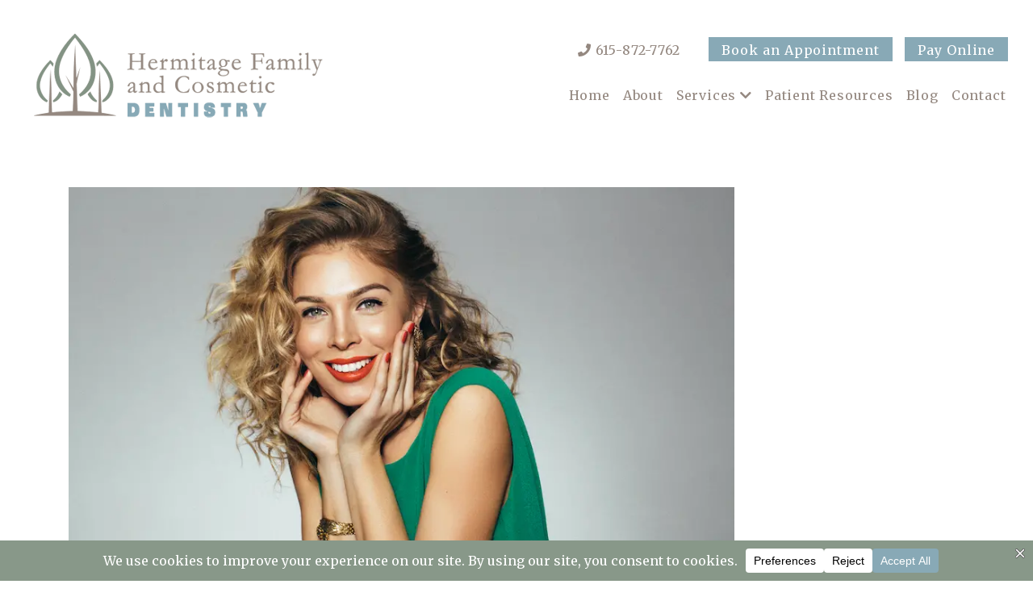

--- FILE ---
content_type: text/html; charset=UTF-8
request_url: https://hermitagefamilycosmetic.com/blog/what-are-dental-veneers-made-of/
body_size: 15039
content:
<!doctype html><html lang="en-US" class="no-js"><head><meta charset="utf-8"><meta name="viewport" content="width=device-width, initial-scale=1, shrink-to-fit=no"><link media="all" href="https://hermitagefamilycosmetic.com/wp-content/cache/autoptimize/css/autoptimize_9c2fa344ab80278e0ba5bfbcd760f98e.css" rel="stylesheet"><title>What Are Dental Veneers Made Of? | Hermitage, TN</title><meta http-equiv="X-UA-Compatible" content="IE=edge,chrome=1"><meta name="description" content=""><link rel="preconnect" href="https://fonts.googleapis.com"><link rel="preconnect" href="https://fonts.gstatic.com" crossorigin><link href="https://fonts.googleapis.com/css2?family=Merriweather:ital,wght@0,400;0,700;1,400;1,700&display=swap" rel="stylesheet"> <script data-cfasync="false" data-no-defer="1" data-no-minify="1" data-no-optimize="1">var ewww_webp_supported=!1;function check_webp_feature(A,e){var w;e=void 0!==e?e:function(){},ewww_webp_supported?e(ewww_webp_supported):((w=new Image).onload=function(){ewww_webp_supported=0<w.width&&0<w.height,e&&e(ewww_webp_supported)},w.onerror=function(){e&&e(!1)},w.src="data:image/webp;base64,"+{alpha:"UklGRkoAAABXRUJQVlA4WAoAAAAQAAAAAAAAAAAAQUxQSAwAAAARBxAR/Q9ERP8DAABWUDggGAAAABQBAJ0BKgEAAQAAAP4AAA3AAP7mtQAAAA=="}[A])}check_webp_feature("alpha");</script><script data-cfasync="false" data-no-defer="1" data-no-minify="1" data-no-optimize="1">var Arrive=function(c,w){"use strict";if(c.MutationObserver&&"undefined"!=typeof HTMLElement){var r,a=0,u=(r=HTMLElement.prototype.matches||HTMLElement.prototype.webkitMatchesSelector||HTMLElement.prototype.mozMatchesSelector||HTMLElement.prototype.msMatchesSelector,{matchesSelector:function(e,t){return e instanceof HTMLElement&&r.call(e,t)},addMethod:function(e,t,r){var a=e[t];e[t]=function(){return r.length==arguments.length?r.apply(this,arguments):"function"==typeof a?a.apply(this,arguments):void 0}},callCallbacks:function(e,t){t&&t.options.onceOnly&&1==t.firedElems.length&&(e=[e[0]]);for(var r,a=0;r=e[a];a++)r&&r.callback&&r.callback.call(r.elem,r.elem);t&&t.options.onceOnly&&1==t.firedElems.length&&t.me.unbindEventWithSelectorAndCallback.call(t.target,t.selector,t.callback)},checkChildNodesRecursively:function(e,t,r,a){for(var i,n=0;i=e[n];n++)r(i,t,a)&&a.push({callback:t.callback,elem:i}),0<i.childNodes.length&&u.checkChildNodesRecursively(i.childNodes,t,r,a)},mergeArrays:function(e,t){var r,a={};for(r in e)e.hasOwnProperty(r)&&(a[r]=e[r]);for(r in t)t.hasOwnProperty(r)&&(a[r]=t[r]);return a},toElementsArray:function(e){return e=void 0!==e&&("number"!=typeof e.length||e===c)?[e]:e}}),e=(l.prototype.addEvent=function(e,t,r,a){a={target:e,selector:t,options:r,callback:a,firedElems:[]};return this._beforeAdding&&this._beforeAdding(a),this._eventsBucket.push(a),a},l.prototype.removeEvent=function(e){for(var t,r=this._eventsBucket.length-1;t=this._eventsBucket[r];r--)e(t)&&(this._beforeRemoving&&this._beforeRemoving(t),(t=this._eventsBucket.splice(r,1))&&t.length&&(t[0].callback=null))},l.prototype.beforeAdding=function(e){this._beforeAdding=e},l.prototype.beforeRemoving=function(e){this._beforeRemoving=e},l),t=function(i,n){var o=new e,l=this,s={fireOnAttributesModification:!1};return o.beforeAdding(function(t){var e=t.target;e!==c.document&&e!==c||(e=document.getElementsByTagName("html")[0]);var r=new MutationObserver(function(e){n.call(this,e,t)}),a=i(t.options);r.observe(e,a),t.observer=r,t.me=l}),o.beforeRemoving(function(e){e.observer.disconnect()}),this.bindEvent=function(e,t,r){t=u.mergeArrays(s,t);for(var a=u.toElementsArray(this),i=0;i<a.length;i++)o.addEvent(a[i],e,t,r)},this.unbindEvent=function(){var r=u.toElementsArray(this);o.removeEvent(function(e){for(var t=0;t<r.length;t++)if(this===w||e.target===r[t])return!0;return!1})},this.unbindEventWithSelectorOrCallback=function(r){var a=u.toElementsArray(this),i=r,e="function"==typeof r?function(e){for(var t=0;t<a.length;t++)if((this===w||e.target===a[t])&&e.callback===i)return!0;return!1}:function(e){for(var t=0;t<a.length;t++)if((this===w||e.target===a[t])&&e.selector===r)return!0;return!1};o.removeEvent(e)},this.unbindEventWithSelectorAndCallback=function(r,a){var i=u.toElementsArray(this);o.removeEvent(function(e){for(var t=0;t<i.length;t++)if((this===w||e.target===i[t])&&e.selector===r&&e.callback===a)return!0;return!1})},this},i=new function(){var s={fireOnAttributesModification:!1,onceOnly:!1,existing:!1};function n(e,t,r){return!(!u.matchesSelector(e,t.selector)||(e._id===w&&(e._id=a++),-1!=t.firedElems.indexOf(e._id)))&&(t.firedElems.push(e._id),!0)}var c=(i=new t(function(e){var t={attributes:!1,childList:!0,subtree:!0};return e.fireOnAttributesModification&&(t.attributes=!0),t},function(e,i){e.forEach(function(e){var t=e.addedNodes,r=e.target,a=[];null!==t&&0<t.length?u.checkChildNodesRecursively(t,i,n,a):"attributes"===e.type&&n(r,i)&&a.push({callback:i.callback,elem:r}),u.callCallbacks(a,i)})})).bindEvent;return i.bindEvent=function(e,t,r){t=void 0===r?(r=t,s):u.mergeArrays(s,t);var a=u.toElementsArray(this);if(t.existing){for(var i=[],n=0;n<a.length;n++)for(var o=a[n].querySelectorAll(e),l=0;l<o.length;l++)i.push({callback:r,elem:o[l]});if(t.onceOnly&&i.length)return r.call(i[0].elem,i[0].elem);setTimeout(u.callCallbacks,1,i)}c.call(this,e,t,r)},i},o=new function(){var a={};function i(e,t){return u.matchesSelector(e,t.selector)}var n=(o=new t(function(){return{childList:!0,subtree:!0}},function(e,r){e.forEach(function(e){var t=e.removedNodes,e=[];null!==t&&0<t.length&&u.checkChildNodesRecursively(t,r,i,e),u.callCallbacks(e,r)})})).bindEvent;return o.bindEvent=function(e,t,r){t=void 0===r?(r=t,a):u.mergeArrays(a,t),n.call(this,e,t,r)},o};d(HTMLElement.prototype),d(NodeList.prototype),d(HTMLCollection.prototype),d(HTMLDocument.prototype),d(Window.prototype);var n={};return s(i,n,"unbindAllArrive"),s(o,n,"unbindAllLeave"),n}function l(){this._eventsBucket=[],this._beforeAdding=null,this._beforeRemoving=null}function s(e,t,r){u.addMethod(t,r,e.unbindEvent),u.addMethod(t,r,e.unbindEventWithSelectorOrCallback),u.addMethod(t,r,e.unbindEventWithSelectorAndCallback)}function d(e){e.arrive=i.bindEvent,s(i,e,"unbindArrive"),e.leave=o.bindEvent,s(o,e,"unbindLeave")}}(window,void 0),ewww_webp_supported=!1;function check_webp_feature(e,t){var r;ewww_webp_supported?t(ewww_webp_supported):((r=new Image).onload=function(){ewww_webp_supported=0<r.width&&0<r.height,t(ewww_webp_supported)},r.onerror=function(){t(!1)},r.src="data:image/webp;base64,"+{alpha:"UklGRkoAAABXRUJQVlA4WAoAAAAQAAAAAAAAAAAAQUxQSAwAAAARBxAR/Q9ERP8DAABWUDggGAAAABQBAJ0BKgEAAQAAAP4AAA3AAP7mtQAAAA==",animation:"UklGRlIAAABXRUJQVlA4WAoAAAASAAAAAAAAAAAAQU5JTQYAAAD/////AABBTk1GJgAAAAAAAAAAAAAAAAAAAGQAAABWUDhMDQAAAC8AAAAQBxAREYiI/gcA"}[e])}function ewwwLoadImages(e){if(e){for(var t=document.querySelectorAll(".batch-image img, .image-wrapper a, .ngg-pro-masonry-item a, .ngg-galleria-offscreen-seo-wrapper a"),r=0,a=t.length;r<a;r++)ewwwAttr(t[r],"data-src",t[r].getAttribute("data-webp")),ewwwAttr(t[r],"data-thumbnail",t[r].getAttribute("data-webp-thumbnail"));for(var i=document.querySelectorAll("div.woocommerce-product-gallery__image"),r=0,a=i.length;r<a;r++)ewwwAttr(i[r],"data-thumb",i[r].getAttribute("data-webp-thumb"))}for(var n=document.querySelectorAll("video"),r=0,a=n.length;r<a;r++)ewwwAttr(n[r],"poster",e?n[r].getAttribute("data-poster-webp"):n[r].getAttribute("data-poster-image"));for(var o,l=document.querySelectorAll("img.ewww_webp_lazy_load"),r=0,a=l.length;r<a;r++)e&&(ewwwAttr(l[r],"data-lazy-srcset",l[r].getAttribute("data-lazy-srcset-webp")),ewwwAttr(l[r],"data-srcset",l[r].getAttribute("data-srcset-webp")),ewwwAttr(l[r],"data-lazy-src",l[r].getAttribute("data-lazy-src-webp")),ewwwAttr(l[r],"data-src",l[r].getAttribute("data-src-webp")),ewwwAttr(l[r],"data-orig-file",l[r].getAttribute("data-webp-orig-file")),ewwwAttr(l[r],"data-medium-file",l[r].getAttribute("data-webp-medium-file")),ewwwAttr(l[r],"data-large-file",l[r].getAttribute("data-webp-large-file")),null!=(o=l[r].getAttribute("srcset"))&&!1!==o&&o.includes("R0lGOD")&&ewwwAttr(l[r],"src",l[r].getAttribute("data-lazy-src-webp"))),l[r].className=l[r].className.replace(/\bewww_webp_lazy_load\b/,"");for(var s=document.querySelectorAll(".ewww_webp"),r=0,a=s.length;r<a;r++)e?(ewwwAttr(s[r],"srcset",s[r].getAttribute("data-srcset-webp")),ewwwAttr(s[r],"src",s[r].getAttribute("data-src-webp")),ewwwAttr(s[r],"data-orig-file",s[r].getAttribute("data-webp-orig-file")),ewwwAttr(s[r],"data-medium-file",s[r].getAttribute("data-webp-medium-file")),ewwwAttr(s[r],"data-large-file",s[r].getAttribute("data-webp-large-file")),ewwwAttr(s[r],"data-large_image",s[r].getAttribute("data-webp-large_image")),ewwwAttr(s[r],"data-src",s[r].getAttribute("data-webp-src"))):(ewwwAttr(s[r],"srcset",s[r].getAttribute("data-srcset-img")),ewwwAttr(s[r],"src",s[r].getAttribute("data-src-img"))),s[r].className=s[r].className.replace(/\bewww_webp\b/,"ewww_webp_loaded");window.jQuery&&jQuery.fn.isotope&&jQuery.fn.imagesLoaded&&(jQuery(".fusion-posts-container-infinite").imagesLoaded(function(){jQuery(".fusion-posts-container-infinite").hasClass("isotope")&&jQuery(".fusion-posts-container-infinite").isotope()}),jQuery(".fusion-portfolio:not(.fusion-recent-works) .fusion-portfolio-wrapper").imagesLoaded(function(){jQuery(".fusion-portfolio:not(.fusion-recent-works) .fusion-portfolio-wrapper").isotope()}))}function ewwwWebPInit(e){ewwwLoadImages(e),ewwwNggLoadGalleries(e),document.arrive(".ewww_webp",function(){ewwwLoadImages(e)}),document.arrive(".ewww_webp_lazy_load",function(){ewwwLoadImages(e)}),document.arrive("videos",function(){ewwwLoadImages(e)}),"loading"==document.readyState?document.addEventListener("DOMContentLoaded",ewwwJSONParserInit):("undefined"!=typeof galleries&&ewwwNggParseGalleries(e),ewwwWooParseVariations(e))}function ewwwAttr(e,t,r){null!=r&&!1!==r&&e.setAttribute(t,r)}function ewwwJSONParserInit(){"undefined"!=typeof galleries&&check_webp_feature("alpha",ewwwNggParseGalleries),check_webp_feature("alpha",ewwwWooParseVariations)}function ewwwWooParseVariations(e){if(e)for(var t=document.querySelectorAll("form.variations_form"),r=0,a=t.length;r<a;r++){var i=t[r].getAttribute("data-product_variations"),n=!1;try{for(var o in i=JSON.parse(i))void 0!==i[o]&&void 0!==i[o].image&&(void 0!==i[o].image.src_webp&&(i[o].image.src=i[o].image.src_webp,n=!0),void 0!==i[o].image.srcset_webp&&(i[o].image.srcset=i[o].image.srcset_webp,n=!0),void 0!==i[o].image.full_src_webp&&(i[o].image.full_src=i[o].image.full_src_webp,n=!0),void 0!==i[o].image.gallery_thumbnail_src_webp&&(i[o].image.gallery_thumbnail_src=i[o].image.gallery_thumbnail_src_webp,n=!0),void 0!==i[o].image.thumb_src_webp&&(i[o].image.thumb_src=i[o].image.thumb_src_webp,n=!0));n&&ewwwAttr(t[r],"data-product_variations",JSON.stringify(i))}catch(e){}}}function ewwwNggParseGalleries(e){if(e)for(var t in galleries){var r=galleries[t];galleries[t].images_list=ewwwNggParseImageList(r.images_list)}}function ewwwNggLoadGalleries(e){e&&document.addEventListener("ngg.galleria.themeadded",function(e,t){window.ngg_galleria._create_backup=window.ngg_galleria.create,window.ngg_galleria.create=function(e,t){var r=$(e).data("id");return galleries["gallery_"+r].images_list=ewwwNggParseImageList(galleries["gallery_"+r].images_list),window.ngg_galleria._create_backup(e,t)}})}function ewwwNggParseImageList(e){for(var t in e){var r=e[t];if(void 0!==r["image-webp"]&&(e[t].image=r["image-webp"],delete e[t]["image-webp"]),void 0!==r["thumb-webp"]&&(e[t].thumb=r["thumb-webp"],delete e[t]["thumb-webp"]),void 0!==r.full_image_webp&&(e[t].full_image=r.full_image_webp,delete e[t].full_image_webp),void 0!==r.srcsets)for(var a in r.srcsets)nggSrcset=r.srcsets[a],void 0!==r.srcsets[a+"-webp"]&&(e[t].srcsets[a]=r.srcsets[a+"-webp"],delete e[t].srcsets[a+"-webp"]);if(void 0!==r.full_srcsets)for(var i in r.full_srcsets)nggFSrcset=r.full_srcsets[i],void 0!==r.full_srcsets[i+"-webp"]&&(e[t].full_srcsets[i]=r.full_srcsets[i+"-webp"],delete e[t].full_srcsets[i+"-webp"])}return e}check_webp_feature("alpha",ewwwWebPInit);</script><meta name='robots' content='index, follow, max-image-preview:large, max-snippet:-1, max-video-preview:-1' /><meta name="description" content="Hermitage Family &amp; Cosmetic Dentistry offers several cosmetic dental services to enhance your smile. Learn about veneers in our blog post!" /><link rel="canonical" href="https://hermitagefamilycosmetic.com/blog/what-are-dental-veneers-made-of/" /><meta property="og:locale" content="en_US" /><meta property="og:type" content="article" /><meta property="og:title" content="What Are Dental Veneers Made Of? | Hermitage, TN" /><meta property="og:description" content="Hermitage Family &amp; Cosmetic Dentistry offers several cosmetic dental services to enhance your smile. Learn about veneers in our blog post!" /><meta property="og:url" content="https://hermitagefamilycosmetic.com/blog/what-are-dental-veneers-made-of/" /><meta property="og:site_name" content="Hermitage Family and Cosmetic Dentistry" /><meta property="article:published_time" content="2022-11-30T20:48:45+00:00" /><meta property="article:modified_time" content="2023-01-01T03:15:18+00:00" /><meta property="og:image" content="https://hermitagefamilycosmetic.com/wp-content/uploads/2022/11/GettyImages-544975434.jpg" /><meta property="og:image:width" content="900" /><meta property="og:image:height" content="600" /><meta property="og:image:type" content="image/jpeg" /><meta name="author" content="Hermitage Family and Cosmetic Dentistry" /><meta name="twitter:card" content="summary_large_image" /><meta name="twitter:label1" content="Written by" /><meta name="twitter:data1" content="Hermitage Family and Cosmetic Dentistry" /><meta name="twitter:label2" content="Est. reading time" /><meta name="twitter:data2" content="2 minutes" /> <script type="application/ld+json" class="yoast-schema-graph">{"@context":"https://schema.org","@graph":[{"@type":"WebPage","@id":"https://hermitagefamilycosmetic.com/blog/what-are-dental-veneers-made-of/","url":"https://hermitagefamilycosmetic.com/blog/what-are-dental-veneers-made-of/","name":"What Are Dental Veneers Made Of? | Hermitage, TN","isPartOf":{"@id":"https://hermitagefamilycosmetic.com/#website"},"primaryImageOfPage":{"@id":"https://hermitagefamilycosmetic.com/blog/what-are-dental-veneers-made-of/#primaryimage"},"image":{"@id":"https://hermitagefamilycosmetic.com/blog/what-are-dental-veneers-made-of/#primaryimage"},"thumbnailUrl":"https://hermitagefamilycosmetic.com/wp-content/uploads/2022/11/GettyImages-544975434.jpg","datePublished":"2022-11-30T20:48:45+00:00","dateModified":"2023-01-01T03:15:18+00:00","author":{"@id":"https://hermitagefamilycosmetic.com/#/schema/person/3ea57155d2d085f3450ff856818db275"},"description":"Hermitage Family & Cosmetic Dentistry offers several cosmetic dental services to enhance your smile. Learn about veneers in our blog post!","breadcrumb":{"@id":"https://hermitagefamilycosmetic.com/blog/what-are-dental-veneers-made-of/#breadcrumb"},"inLanguage":"en-US","potentialAction":[{"@type":"ReadAction","target":["https://hermitagefamilycosmetic.com/blog/what-are-dental-veneers-made-of/"]}]},{"@type":"ImageObject","inLanguage":"en-US","@id":"https://hermitagefamilycosmetic.com/blog/what-are-dental-veneers-made-of/#primaryimage","url":"https://hermitagefamilycosmetic.com/wp-content/uploads/2022/11/GettyImages-544975434.jpg","contentUrl":"https://hermitagefamilycosmetic.com/wp-content/uploads/2022/11/GettyImages-544975434.jpg","width":900,"height":600,"caption":"Beautiful woman in a green blouse and red lipstick smiles with dental veneers at dentist in hermitage"},{"@type":"BreadcrumbList","@id":"https://hermitagefamilycosmetic.com/blog/what-are-dental-veneers-made-of/#breadcrumb","itemListElement":[{"@type":"ListItem","position":1,"name":"Home","item":"https://hermitagefamilycosmetic.com/"},{"@type":"ListItem","position":2,"name":"Blog","item":"https://hermitagefamilycosmetic.com/blog/"},{"@type":"ListItem","position":3,"name":"What Are Dental Veneers Made Of?"}]},{"@type":"WebSite","@id":"https://hermitagefamilycosmetic.com/#website","url":"https://hermitagefamilycosmetic.com/","name":"Hermitage Family and Cosmetic Dentistry","description":"","potentialAction":[{"@type":"SearchAction","target":{"@type":"EntryPoint","urlTemplate":"https://hermitagefamilycosmetic.com/?s={search_term_string}"},"query-input":{"@type":"PropertyValueSpecification","valueRequired":true,"valueName":"search_term_string"}}],"inLanguage":"en-US"},{"@type":"Person","@id":"https://hermitagefamilycosmetic.com/#/schema/person/3ea57155d2d085f3450ff856818db275","name":"Hermitage Family and Cosmetic Dentistry","image":{"@type":"ImageObject","inLanguage":"en-US","@id":"https://hermitagefamilycosmetic.com/#/schema/person/image/","url":"https://secure.gravatar.com/avatar/c1451784f07419ebf9f49dba09555bf7e729956dc5cf7fd41e97cc76cdd17969?s=96&d=mm&r=g","contentUrl":"https://secure.gravatar.com/avatar/c1451784f07419ebf9f49dba09555bf7e729956dc5cf7fd41e97cc76cdd17969?s=96&d=mm&r=g","caption":"Hermitage Family and Cosmetic Dentistry"},"url":"https://hermitagefamilycosmetic.com/blog/author/hermitage_user/"}]}</script> <link rel="alternate" title="oEmbed (JSON)" type="application/json+oembed" href="https://hermitagefamilycosmetic.com/wp-json/oembed/1.0/embed?url=https%3A%2F%2Fhermitagefamilycosmetic.com%2Fblog%2Fwhat-are-dental-veneers-made-of%2F" /><link rel="alternate" title="oEmbed (XML)" type="text/xml+oembed" href="https://hermitagefamilycosmetic.com/wp-json/oembed/1.0/embed?url=https%3A%2F%2Fhermitagefamilycosmetic.com%2Fblog%2Fwhat-are-dental-veneers-made-of%2F&#038;format=xml" /> <script defer type="text/javascript" src="https://hermitagefamilycosmetic.com/wp-content/themes/practice/js/third_party/jquery-3.3.1.min.js" id="jquery-core-js"></script> <script defer type="text/javascript" src="https://hermitagefamilycosmetic.com/wp-content/themes/practice/js/third_party/jquery-migrate-3.1.0.min.js" id="jquery-migrate-js"></script> <link rel="https://api.w.org/" href="https://hermitagefamilycosmetic.com/wp-json/" /><link rel="alternate" title="JSON" type="application/json" href="https://hermitagefamilycosmetic.com/wp-json/wp/v2/posts/215" /><script type="text/javascript" defer src="https://analytics.liine.com/v1/bootstrapped/4f6384f1f97b4de6b04296667c819d95.js"></script> <script src="https://app-widgets.jotform.io/scripts/getUrlReferrer.js" defer></script>  <noscript><style>.lazyload[data-src]{display:none !important;}</style></noscript><link rel="icon" href="https://hermitagefamilycosmetic.com/wp-content/uploads/2021/12/fav.png" sizes="32x32" /><link rel="icon" href="https://hermitagefamilycosmetic.com/wp-content/uploads/2021/12/fav.png" sizes="192x192" /><link rel="apple-touch-icon" href="https://hermitagefamilycosmetic.com/wp-content/uploads/2021/12/fav.png" /><meta name="msapplication-TileImage" content="https://hermitagefamilycosmetic.com/wp-content/uploads/2021/12/fav.png" />  <script defer src="https://www.googletagmanager.com/gtag/js?id=G-N8GXH3RX56"></script> <script>window.dataLayer = window.dataLayer || [];
                function gtag(){dataLayer.push(arguments);}
                gtag('js', new Date());
                gtag('config', 'G-N8GXH3RX56');</script> </head><body class="wp-singular post-template-default single single-post postid-215 single-format-standard wp-theme-practice what-are-dental-veneers-made-of"><div class="wrapper"><header><div class="container-fluid"><div class="row"><div class="col-12 col-md-4 logo"> <a href="https://hermitagefamilycosmetic.com"><img class="img-fluid logo lazyload ewww_webp_lazy_load" src="[data-uri]" alt="logo" data-src="/wp-content/uploads/2021/11/logo.png" decoding="async" width="359" height="105" data-eio-rwidth="359" data-eio-rheight="105" data-src-webp="/wp-content/uploads/2021/11/logo.png.webp"><noscript><img class="img-fluid logo" src="/wp-content/uploads/2021/11/logo.png" alt="logo" data-eio="l"></noscript></a></div><div class="col-12 col-md-8 info"><div class="row" id="top-row"><div class=""><p><i class="fas fa-phone"></i> <a href="tel:+16158727762">615-872-7762</a></p> <a href="/contact" class="bttn">Book an Appointment</a> <a target="_blank" href="https://api.ipospays.com/v1/sl/dgKjj_021224132551" class="bttn">Pay Online</a></div></div><div class="row"><nav class="nav" role="navigation"><ul><li id="menu-item-11" class="menu-item menu-item-type-post_type menu-item-object-page menu-item-home menu-item-11"><a href="https://hermitagefamilycosmetic.com/">Home</a></li><li id="menu-item-12" class="menu-item menu-item-type-post_type menu-item-object-page menu-item-12"><a href="https://hermitagefamilycosmetic.com/about/">About</a></li><li id="menu-item-13" class="menu-item menu-item-type-post_type menu-item-object-page menu-item-has-children menu-item-13"><a href="https://hermitagefamilycosmetic.com/services/">Services</a><ul class="sub-menu"><li id="menu-item-573" class="menu-item menu-item-type-post_type menu-item-object-page menu-item-has-children menu-item-573"><a href="https://hermitagefamilycosmetic.com/preventive-dentistry/">Preventive Dentistry</a><ul class="sub-menu"><li id="menu-item-381" class="menu-item menu-item-type-post_type menu-item-object-page menu-item-381"><a href="https://hermitagefamilycosmetic.com/cleanings-and-exams/">Dental Cleanings and Exams</a></li><li id="menu-item-522" class="menu-item menu-item-type-post_type menu-item-object-page menu-item-522"><a href="https://hermitagefamilycosmetic.com/fluoride-treatments/">Fluoride Treatments</a></li><li id="menu-item-535" class="menu-item menu-item-type-post_type menu-item-object-page menu-item-535"><a href="https://hermitagefamilycosmetic.com/dental-sealants/">Dental Sealants</a></li><li id="menu-item-240" class="menu-item menu-item-type-post_type menu-item-object-page menu-item-240"><a href="https://hermitagefamilycosmetic.com/mouthguards/">Custom Mouthguards</a></li><li id="menu-item-479" class="menu-item menu-item-type-post_type menu-item-object-page menu-item-479"><a href="https://hermitagefamilycosmetic.com/athletic-mouthguards/">Athletic Mouthguards</a></li></ul></li><li id="menu-item-609" class="menu-item menu-item-type-post_type menu-item-object-page menu-item-has-children menu-item-609"><a href="https://hermitagefamilycosmetic.com/restorative-dentistry/">Restorative Dentistry</a><ul class="sub-menu"><li id="menu-item-643" class="menu-item menu-item-type-post_type menu-item-object-page menu-item-643"><a href="https://hermitagefamilycosmetic.com/fillings/">Tooth-Colored Dental Fillings</a></li><li id="menu-item-127" class="menu-item menu-item-type-post_type menu-item-object-page menu-item-127"><a href="https://hermitagefamilycosmetic.com/dental-implants/">Dental Implants</a></li><li id="menu-item-684" class="menu-item menu-item-type-post_type menu-item-object-page menu-item-684"><a href="https://hermitagefamilycosmetic.com/dental-crowns-and-bridges/">Dental Crowns &#038; Bridges</a></li></ul></li><li id="menu-item-431" class="menu-item menu-item-type-post_type menu-item-object-page menu-item-has-children menu-item-431"><a href="https://hermitagefamilycosmetic.com/cosmetic-dentistry/">Cosmetic Dentistry</a><ul class="sub-menu"><li id="menu-item-349" class="menu-item menu-item-type-post_type menu-item-object-page menu-item-349"><a href="https://hermitagefamilycosmetic.com/invisalign/">Invisalign</a></li><li id="menu-item-329" class="menu-item menu-item-type-post_type menu-item-object-page menu-item-329"><a href="https://hermitagefamilycosmetic.com/teeth-whitening/">Teeth Whitening</a></li><li id="menu-item-141" class="menu-item menu-item-type-post_type menu-item-object-page menu-item-141"><a href="https://hermitagefamilycosmetic.com/dental-veneers/">Dental Veneers</a></li></ul></li><li id="menu-item-166" class="menu-item menu-item-type-post_type menu-item-object-page menu-item-166"><a href="https://hermitagefamilycosmetic.com/sedation-dentistry/">Sedation Dentistry</a></li><li id="menu-item-119" class="menu-item menu-item-type-post_type menu-item-object-page menu-item-119"><a href="https://hermitagefamilycosmetic.com/emergency-dentistry/">Emergency Dentist</a></li><li id="menu-item-451" class="menu-item menu-item-type-post_type menu-item-object-page menu-item-451"><a href="https://hermitagefamilycosmetic.com/family-dentistry/">Family Dentistry</a></li></ul></li><li id="menu-item-14" class="menu-item menu-item-type-post_type menu-item-object-page menu-item-14"><a href="https://hermitagefamilycosmetic.com/patient-resources/">Patient Resources</a></li><li id="menu-item-21" class="menu-item menu-item-type-post_type menu-item-object-page current_page_parent menu-item-21"><a href="https://hermitagefamilycosmetic.com/blog/">Blog</a></li><li id="menu-item-22" class="menu-item menu-item-type-post_type menu-item-object-page menu-item-22"><a href="https://hermitagefamilycosmetic.com/contact/">Contact</a></li></ul></nav></div></div></div></div></header><main role="main"><section class="blog"><div class="container"><div class="row"><div class="col-lg-9 col-md-8 col-12 blog-list"><article id="post-215" class="post-215 post type-post status-publish format-standard has-post-thumbnail hentry category-cosmetic-dentistry"> <img src="[data-uri]" class="attachment-post-thumbnail size-post-thumbnail wp-post-image lazyload ewww_webp_lazy_load" alt="Beautiful woman in a green blouse and red lipstick smiles with dental veneers at dentist in hermitage" decoding="async" fetchpriority="high"   data-src="https://hermitagefamilycosmetic.com/wp-content/uploads/2022/11/GettyImages-544975434.jpg" data-srcset="https://hermitagefamilycosmetic.com/wp-content/uploads/2022/11/GettyImages-544975434.jpg 900w, https://hermitagefamilycosmetic.com/wp-content/uploads/2022/11/GettyImages-544975434-700x467.jpg 700w, https://hermitagefamilycosmetic.com/wp-content/uploads/2022/11/GettyImages-544975434-768x512.jpg 768w, https://hermitagefamilycosmetic.com/wp-content/uploads/2022/11/GettyImages-544975434-300x200.jpg 300w" data-sizes="auto" width="900" height="600" data-eio-rwidth="900" data-eio-rheight="600" data-src-webp="https://hermitagefamilycosmetic.com/wp-content/uploads/2022/11/GettyImages-544975434.jpg.webp" data-srcset-webp="https://hermitagefamilycosmetic.com/wp-content/uploads/2022/11/GettyImages-544975434.jpg.webp 900w, https://hermitagefamilycosmetic.com/wp-content/uploads/2022/11/GettyImages-544975434-700x467.jpg.webp 700w, https://hermitagefamilycosmetic.com/wp-content/uploads/2022/11/GettyImages-544975434-768x512.jpg.webp 768w, https://hermitagefamilycosmetic.com/wp-content/uploads/2022/11/GettyImages-544975434-300x200.jpg.webp 300w" /><noscript><img src="https://hermitagefamilycosmetic.com/wp-content/uploads/2022/11/GettyImages-544975434.jpg" class="attachment-post-thumbnail size-post-thumbnail wp-post-image" alt="Beautiful woman in a green blouse and red lipstick smiles with dental veneers at dentist in hermitage" decoding="async" fetchpriority="high" srcset="https://hermitagefamilycosmetic.com/wp-content/uploads/2022/11/GettyImages-544975434.jpg 900w, https://hermitagefamilycosmetic.com/wp-content/uploads/2022/11/GettyImages-544975434-700x467.jpg 700w, https://hermitagefamilycosmetic.com/wp-content/uploads/2022/11/GettyImages-544975434-768x512.jpg 768w, https://hermitagefamilycosmetic.com/wp-content/uploads/2022/11/GettyImages-544975434-300x200.jpg 300w" sizes="(max-width: 900px) 100vw, 900px" data-eio="l" /></noscript><h1>What Are Dental Veneers Made Of?</h1> <span class="date">November 30, 2022 8:48 pm</span><hr><p>Did you know <a href="https://hermitagefamilycosmetic.com/dental-veneers/" rel="noopener" target="_blank">dental veneers</a> are made in dental offices and dental laboratories? The material they are made of will depend upon where they are made and what materials are available. However, veneers are typically created out of porcelain or composite resin material.</p><h2><b>Types of Veneers</b></h2><p>There are many reasons why a dentist or patient will proceed with dental veneer treatment. For some, it’s about the aesthetic of a brighter smile. For others, veneers can mask teeth that are chipped, cracked, or stained.</p><p>Regardless of the reason, there are several types of veneers available and some may better fit your smile than others. Types of dental veneers include:</p><ul><li>Porcelain veneers</li><li>Composite veneers</li><li>Lumineers<sup>®</sup></li><li>Zirconia veneers</li></ul><p>Every dental veneer is custom to your smile. Regardless of the type of veneer and its material, your smile will transform into one you’re proud to show off! However, porcelain or composite resin are typically the most common.</p><h2><b>Porcelain Veneers</b></h2><p>Porcelain veneers are referred to as traditional veneers. It’s the type we offer our patients at our office in Hermitage, TN. The procedure is considered permanent since porcelain veneers require a small removal of enamel. Porcelain veneers are highly durable and can last up to or more than ten years with great care!</p><h2><b>Composite Veneers</b></h2><p>Composite veneers are similar to traditional veneers. However, composite veneers often do not require the removal of enamel, allowing less commitment to the treatment. Composite materials are less durable but are more affordable.</p><h2><b>Talk to Our Cosmetic Dentist About Veneers!</b></h2><p>If you desire to have a beautiful white smile that looks natural, we recommend you schedule a cosmetic consultation at <a href="https://hermitagefamilycosmetic.com/about/" rel="noopener" target="_blank">Hermitage Family &#038; Cosmetic Dentistry</a> in Hermitage, TN. Our team can recommend which cosmetic treatment is right for your smile. Please contact us today! We would be delighted to hear from you.</p> <a href="/contact" class="bttn">Contact Us</a> <br/> <br/> <br><br><p><i>Categorised in: <a href="https://hermitagefamilycosmetic.com/blog/category/cosmetic-dentistry/" rel="tag">Cosmetic Dentistry</a></i></p></article></div><div class="col-lg-3 col-md-4 col-12 blog-sidebar"></div></div></div></section></main><footer><div class="container"><div class="row"><div class="col-12 footer-main"><div class="footer-section ft-logo"> <a href="https://hermitagefamilycosmetic.com"><img class="img-fluid logo lazyload ewww_webp_lazy_load" src="[data-uri]" alt="logo" data-src="/wp-content/uploads/2021/11/logo.png" decoding="async" width="359" height="105" data-eio-rwidth="359" data-eio-rheight="105" data-src-webp="/wp-content/uploads/2021/11/logo.png.webp"><noscript><img class="img-fluid logo" src="/wp-content/uploads/2021/11/logo.png" alt="logo" data-eio="l"></noscript></a></div><div class="footer-section ft-address"><p class="title">ADDRESS</p><p><a target="_blank" href="https://goo.gl/maps/i9uenGi6rqA7XLjr6">260 Jackson Meadows Drive <br> Hermitage, TN 37076</a></p></div><div class="footer-section ft-phone"><p class="title">PHONE & FAX</p><p><a href="tel:+16158727762">P: 615-872-7762</a> <br> F: 615-871-9152</p></div><div class="footer-section ft-hours"><p class="title">OFFICE HOURS</p><p>Monday-Friday <br>8am-5pm</p></div><div class="footer-section ft-bttns"> <a href="/contact" class="bttn top-bttn">Book an Appointment</a></div></div></div></div></footer><div class="copyright">&copy; 2026 Hermitage Family and Cosmetic Dentistry | <a href="/wp-content/uploads/2025/10/hermitage-HIPAA.pdf" target="_blank">Privacy Notice</a> | <a href="/privacy">Privacy Policy</a> | Marketing by <a href="https://www.practicecafe.com" target="_blank">Practice Cafe</a></div></div>  <script type="speculationrules">{"prefetch":[{"source":"document","where":{"and":[{"href_matches":"/*"},{"not":{"href_matches":["/wp-*.php","/wp-admin/*","/wp-content/uploads/*","/wp-content/*","/wp-content/plugins/*","/wp-content/themes/practice/*","/*\\?(.+)"]}},{"not":{"selector_matches":"a[rel~=\"nofollow\"]"}},{"not":{"selector_matches":".no-prefetch, .no-prefetch a"}}]},"eagerness":"conservative"}]}</script> <script type="application/ld+json">{
  "@context": "http://www.schema.org",
  "@type": "Dentist",
  "@additionalType": "LocalBusiness",
  "name": "Hermitage Family and Cosmetic Dentistry",
  "url": "https://hermitagefamilycosmetic.com/",
  "sameAs": [
    "https://www.facebook.com/hermitagefcd/",
    "https://www.instagram.com/hermitagefcd/"
  ],
  "employee": [
    "Aileen Kruger, DDS",
    "Dr. Taylor King"
  ],
  "hasOfferCatalog": {
    "@type": "OfferCatalog",
    "name": "Dentistry",
    "itemListElement": [
      {
        "@type": "OfferCatalog",
        "name": "Primary Services",
        "itemListElement": [
          {
            "@type": "Offer",
            "itemOffered": {
              "@type": "Service",
              "name": "Routine dental care"
            }
          },
          {
            "@type": "Offer",
            "itemOffered": {
              "@type": "Service",
              "name": "Dental sealants"
            }
          },
          {
            "@type": "Offer",
            "itemOffered": {
              "@type": "Service",
              "name": "Fluoride Treatments"
            }
          },
          {
            "@type": "Offer",
            "itemOffered": {
              "@type": "Service",
              "name": "Mouthguards"
            }
          },
          {
            "@type": "Offer",
            "itemOffered": {
              "@type": "Service",
              "name": "Tooth-colored fillings"
            }
          },
          {
            "@type": "Offer",
            "itemOffered": {
              "@type": "Service",
              "name": "Dental crowns & bridges"
            }
          },
          {
            "@type": "Offer",
            "itemOffered": {
              "@type": "Service",
              "name": "Root canal therapy"
            }
          },
          {
            "@type": "Offer",
            "itemOffered": {
              "@type": "Service",
              "name": "Dental implants"
            }
          },
          {
            "@type": "Offer",
            "itemOffered": {
              "@type": "Service",
              "name": "Dental extractions"
            }
          },
          {
            "@type": "Offer",
            "itemOffered": {
              "@type": "Service",
              "name": "Wisdom teeth removal"
            }
          },
          {
            "@type": "Offer",
            "itemOffered": {
              "@type": "Service",
              "name": "Bone grafting"
            }
          },
          {
            "@type": "Offer",
            "itemOffered": {
              "@type": "Service",
              "name": "Zoom! teeth whitening"
            }
          },
          {
            "@type": "Offer",
            "itemOffered": {
              "@type": "Service",
              "name": "Veneers"
            }
          },
          {
            "@type": "Offer",
            "itemOffered": {
              "@type": "Service",
              "name": "ClearCorrect Aligner therapy"
            }
          }
        ]
      }
    ]
  },
  "logo": "https://hermitagefamilycosmetic.com/wp-content/uploads/2021/11/logo.png",
  "image": "https://hermitagefamilycosmetic.com/wp-content/uploads/2021/11/dr-aileen-kruger-hfcd.jpg",
  "address": {
    "@type": "PostalAddress",
    "streetAddress": "260 Jackson Meadows Drive",
    "addressLocality": "Hermitage",
    "addressRegion": "TN",
    "postalCode": "37076",
    "addressCountry": "United States"
  },
  "geo": {
    "@type": "GeoCoordinates",
    "latitude": "35.5932342",
    "longitude": "-87.3397719"
  },
  "hasMap": "https://goo.gl/maps/TvG7rh9JocLNZiJV7",
  "openingHours": "Mo-Fr 8:00-17:00",
  "contactPoint": {
    "@type": "ContactPoint",
    "contactType": "customer support",
    "telephone": "+16158727762"
  },
  "telephone": "+16158727762",
  "priceRange": "Call for details."
}</script> <script type="application/ld+json">{
  "@context": "https://schema.org",
  "@type": "Organization",
  "name": "Hermitage Family & Cosmetic Dentistry",
  "url": "https://hermitagefamilycosmetic.com/",
  "logo": "https://hermitagefamilycosmetic.com/wp-content/uploads/2021/11/logo.png",
  "sameAs": [
    "https://www.facebook.com/hermitagefcd/",
    "https://www.instagram.com/hermitagefcd/"
  ]
}</script><div id="wpconsent-root" style="--wpconsent-z-index: 900000; --wpconsent-background: #889889; --wpconsent-text: #ffffff; --wpconsent-outline-color: rgba(255, 255, 255, 0.2); --wpconsent-accept-bg: #88a9b6; --wpconsent-cancel-bg: #ffffff; --wpconsent-preferences-bg: #ffffff; --wpconsent-accept-color: #ffffff; --wpconsent-cancel-color: #000000; --wpconsent-preferences-color: #000000; --wpconsent-font-size: 16px;"><div id="wpconsent-container" style="display: none;"></div><template id="wpconsent-template"><div class="wpconsent-banner-holder wpconsent-banner-long wpconsent-banner-long-bottom" id="wpconsent-banner-holder" tabindex="-1" role="dialog"><div class="wpconsent-banner" part="wpconsent-banner"><button class="wpconsent-banner-close" id="wpconsent-banner-close" aria-label="Close"><svg class="wpconsent-icon wpconsent-icon-close" width="12" height="12" viewBox="0 0 12 12" xmlns="http://www.w3.org/2000/svg"><path d="M1.68421 12L0 10.3158L4.33083 5.98496L0 1.68421L1.68421 0L6.01504 4.33083L10.3158 0L12 1.68421L7.66917 5.98496L12 10.3158L10.3158 12L6.01504 7.66917L1.68421 12Z" fill="white" /></svg></button><div class="wpconsent-banner-body" part="wpconsent-banner-body"><h2 id="wpconsent-banner-title" class="screen-reader-text">Cookie Consent</h2><div class="wpconsent-banner-message" tabindex="0"><p>We use cookies to improve your experience on our site. By using our site, you consent to cookies.</p></div></div><div class="wpconsent-banner-footer wpconsent-button-size-small wpconsent-button-corner-slightly-rounded wpconsent-button-type-filled" part="wpconsent-banner-footer"><button type="button" id="wpconsent-preferences-all" class="wpconsent-preferences-cookies wpconsent-banner-button wpconsent-preferences-all" part="wpconsent-button-preferences">Preferences</button><button type="button" id="wpconsent-cancel-all" class="wpconsent-cancel-cookies wpconsent-banner-button wpconsent-cancel-all" part="wpconsent-button-cancel">Reject</button><button type="button" id="wpconsent-accept-all" class="wpconsent-accept-cookies wpconsent-banner-button wpconsent-accept-all" part="wpconsent-button-accept">Accept All</button></div></div></div><div id="wpconsent-preferences-modal" class="wpconsent-preferences-modal" style="display:none;" tabindex="-1" role="dialog" aria-modal="true" part="wpconsent-preferences-modal"><div class="wpconsent-preferences-content" part="wpconsent-preferences-content"><div class="wpconsent-preferences-header" part="wpconsent-preferences-header"><h2 id="wpconsent-preferences-title" tabindex="0" part="wpconsent-preferences-title">Cookie Preferences</h2><div class="wpconsent-preferences-header-right"><button class="wpconsent-preferences-header-close" id="wpconsent-preferences-close" aria-label="Close" aria-label="Close" part="wpconsent-preferences-close">&times;</button></div></div><div class="wpconsent-preferences-body"><div class="wpconsent_preferences_panel_description" part="wpconsent-preferences-description"><p>Manage your cookie preferences below:</p></div><div class="wpconsent-preference-cookies wpconsent-preferences-accordion" part="wpconsent-preferences-accordion"><div class="wpconsent-preferences-accordion-item wpconsent-cookie-category wpconsent-cookie-category-essential" part="wpconsent-accordion-item wpconsent-category-essential"><div class="wpconsent-preferences-accordion-header" part="wpconsent-accordion-header"><div class="wpconsent-cookie-category-text"><button class="wpconsent-preferences-accordion-toggle" aria-label="Toggle Essential" aria-expanded="false" part="wpconsent-accordion-toggle"><span class="wpconsent-preferences-accordion-arrow"></span></button><label for="cookie-category-essential">Essential</label></div><div class="wpconsent-cookie-category-checkbox"><label class="wpconsent-preferences-checkbox-toggle wpconsent-preferences-checkbox-toggle-disabled" part="wpconsent-checkbox-toggle wpconsent-checkbox-toggle-disabled"><input type="checkbox" id="cookie-category-essential" checked disabled><span class="wpconsent-preferences-checkbox-toggle-slider"></span></label></div></div><div class="wpconsent-preferences-accordion-content" part="wpconsent-accordion-content"><p class="wpconsent-category-description" tabindex="0">Essential cookies enable basic functions and are necessary for the proper function of the website.</p><div class="wpconsent-preferences-cookies-list" part="wpconsent-cookies-list"><div class="wpconsent-preferences-list-header" part="wpconsent-cookies-list-header"><div class="cookie-name">Name</div><div class="cookie-desc">Description</div><div class="cookie-duration">Duration</div></div><div class="wpconsent-preferences-list-item" data-cookie-id="654" part="wpconsent-cookies-list-item"><div class="cookie-name">Cookie Preferences</div><div class="cookie-desc">This cookie is used to store the user's cookie consent preferences.</div><div class="cookie-duration">30 days</div></div></div><div class="wpconsent-preferences-accordion-item wpconsent-cookie-service" part="wpconsent-accordion-item wpconsent-service-google-recaptcha"><div class="wpconsent-preferences-accordion-header" part="wpconsent-accordion-header"><div class="wpconsent-cookie-category-text"><button class="wpconsent-preferences-accordion-toggle" aria-label="Toggle Google reCAPTCHA" aria-expanded="false" part="wpconsent-accordion-toggle"><span class="wpconsent-preferences-accordion-arrow"></span></button><label>Google reCAPTCHA</label></div><div class="wpconsent-cookie-category-checkbox"></div></div><div class="wpconsent-preferences-accordion-content" part="wpconsent-accordion-content"><p class="wpconsent-service-description" tabindex="0">Google reCAPTCHA helps protect websites from spam and abuse by verifying user interactions through challenges.</p><div class="wpconsent-preferences-cookies-list" part="wpconsent-cookies-list"><div class="wpconsent-preferences-list-header" part="wpconsent-cookies-list-header"><div class="cookie-name">Name</div><div class="cookie-desc">Description</div><div class="cookie-duration">Duration</div></div><div class="wpconsent-preferences-list-item" data-cookie-id="668" part="wpconsent-cookies-list-item"><div class="cookie-name">_GRECAPTCHA</div><div class="cookie-desc">Google reCAPTCHA sets a necessary cookie (_GRECAPTCHA) when executed for the purpose of providing its risk analysis.</div><div class="cookie-duration">179 days</div></div></div></div></div></div></div><div class="wpconsent-preferences-accordion-item wpconsent-cookie-category wpconsent-cookie-category-statistics" part="wpconsent-accordion-item wpconsent-category-statistics"><div class="wpconsent-preferences-accordion-header" part="wpconsent-accordion-header"><div class="wpconsent-cookie-category-text"><button class="wpconsent-preferences-accordion-toggle" aria-label="Toggle Statistics" aria-expanded="false" part="wpconsent-accordion-toggle"><span class="wpconsent-preferences-accordion-arrow"></span></button><label for="cookie-category-statistics">Statistics</label></div><div class="wpconsent-cookie-category-checkbox"><label class="wpconsent-preferences-checkbox-toggle" part="wpconsent-checkbox-toggle"><input type="checkbox" id="cookie-category-statistics" name="wpconsent_cookie[]" value="statistics" ><span class="wpconsent-preferences-checkbox-toggle-slider"></span></label></div></div><div class="wpconsent-preferences-accordion-content" part="wpconsent-accordion-content"><p class="wpconsent-category-description" tabindex="0">Statistics cookies collect information anonymously. This information helps us understand how visitors use our website.</p><div class="wpconsent-preferences-accordion-item wpconsent-cookie-service" part="wpconsent-accordion-item wpconsent-service-google-analytics"><div class="wpconsent-preferences-accordion-header" part="wpconsent-accordion-header"><div class="wpconsent-cookie-category-text"><button class="wpconsent-preferences-accordion-toggle" aria-label="Toggle Google Analytics" aria-expanded="false" part="wpconsent-accordion-toggle"><span class="wpconsent-preferences-accordion-arrow"></span></button><label>Google Analytics</label></div><div class="wpconsent-cookie-category-checkbox"></div></div><div class="wpconsent-preferences-accordion-content" part="wpconsent-accordion-content"><p class="wpconsent-service-description" tabindex="0">Google Analytics is a powerful tool that tracks and analyzes website traffic for informed marketing decisions.</p><p tabindex="0" class="wpconsent-service-url">Service URL: <a href="https://policies.google.com/privacy" target="_blank" rel="noopener noreferrer">policies.google.com<span class="screen-reader-text"> (opens in a new window)</span></a></p><div class="wpconsent-preferences-cookies-list" part="wpconsent-cookies-list"><div class="wpconsent-preferences-list-header" part="wpconsent-cookies-list-header"><div class="cookie-name">Name</div><div class="cookie-desc">Description</div><div class="cookie-duration">Duration</div></div><div class="wpconsent-preferences-list-item" data-cookie-id="655" part="wpconsent-cookies-list-item"><div class="cookie-name">_gac_</div><div class="cookie-desc">Contains information related to marketing campaigns of the user. These are shared with Google AdWords / Google Ads when the Google Ads and Google Analytics accounts are linked together.</div><div class="cookie-duration">90 days</div></div><div class="wpconsent-preferences-list-item" data-cookie-id="656" part="wpconsent-cookies-list-item"><div class="cookie-name">__utma</div><div class="cookie-desc">ID used to identify users and sessions</div><div class="cookie-duration">2 years after last activity</div></div><div class="wpconsent-preferences-list-item" data-cookie-id="657" part="wpconsent-cookies-list-item"><div class="cookie-name">__utmt</div><div class="cookie-desc">Used to monitor number of Google Analytics server requests</div><div class="cookie-duration">10 minutes</div></div><div class="wpconsent-preferences-list-item" data-cookie-id="658" part="wpconsent-cookies-list-item"><div class="cookie-name">__utmb</div><div class="cookie-desc">Used to distinguish new sessions and visits. This cookie is set when the GA.js javascript library is loaded and there is no existing __utmb cookie. The cookie is updated every time data is sent to the Google Analytics server.</div><div class="cookie-duration">30 minutes after last activity</div></div><div class="wpconsent-preferences-list-item" data-cookie-id="659" part="wpconsent-cookies-list-item"><div class="cookie-name">__utmc</div><div class="cookie-desc">Used only with old Urchin versions of Google Analytics and not with GA.js. Was used to distinguish between new sessions and visits at the end of a session.</div><div class="cookie-duration">End of session (browser)</div></div><div class="wpconsent-preferences-list-item" data-cookie-id="660" part="wpconsent-cookies-list-item"><div class="cookie-name">__utmz</div><div class="cookie-desc">Contains information about the traffic source or campaign that directed user to the website. The cookie is set when the GA.js javascript is loaded and updated when data is sent to the Google Anaytics server</div><div class="cookie-duration">6 months after last activity</div></div><div class="wpconsent-preferences-list-item" data-cookie-id="661" part="wpconsent-cookies-list-item"><div class="cookie-name">__utmv</div><div class="cookie-desc">Contains custom information set by the web developer via the _setCustomVar method in Google Analytics. This cookie is updated every time new data is sent to the Google Analytics server.</div><div class="cookie-duration">2 years after last activity</div></div><div class="wpconsent-preferences-list-item" data-cookie-id="662" part="wpconsent-cookies-list-item"><div class="cookie-name">__utmx</div><div class="cookie-desc">Used to determine whether a user is included in an A / B or Multivariate test.</div><div class="cookie-duration">18 months</div></div><div class="wpconsent-preferences-list-item" data-cookie-id="663" part="wpconsent-cookies-list-item"><div class="cookie-name">_ga</div><div class="cookie-desc">ID used to identify users</div><div class="cookie-duration">2 years</div></div><div class="wpconsent-preferences-list-item" data-cookie-id="664" part="wpconsent-cookies-list-item"><div class="cookie-name">_gali</div><div class="cookie-desc">Used by Google Analytics to determine which links on a page are being clicked</div><div class="cookie-duration">30 seconds</div></div><div class="wpconsent-preferences-list-item" data-cookie-id="665" part="wpconsent-cookies-list-item"><div class="cookie-name">_ga_</div><div class="cookie-desc">ID used to identify users</div><div class="cookie-duration">2 years</div></div><div class="wpconsent-preferences-list-item" data-cookie-id="666" part="wpconsent-cookies-list-item"><div class="cookie-name">_gid</div><div class="cookie-desc">ID used to identify users for 24 hours after last activity</div><div class="cookie-duration">24 hours</div></div><div class="wpconsent-preferences-list-item" data-cookie-id="667" part="wpconsent-cookies-list-item"><div class="cookie-name">_gat</div><div class="cookie-desc">Used to monitor number of Google Analytics server requests when using Google Tag Manager</div><div class="cookie-duration">1 minute</div></div></div></div></div></div></div><div class="wpconsent-preferences-accordion-item wpconsent-cookie-category" part="wpconsent-accordion-item wpconsent-cookie-policy-item"><div class="wpconsent-preferences-accordion-header" part="wpconsent-accordion-header"><div class="wpconsent-cookie-category-text"><button class="wpconsent-preferences-accordion-toggle" aria-label="Toggle Cookie Policy" aria-expanded="false" part="wpconsent-accordion-toggle"><span class="wpconsent-preferences-accordion-arrow"></span></button><label class="wpconsent-cookie-policy-title">Cookie Policy</label></div></div><div class="wpconsent-preferences-accordion-content" part="wpconsent-accordion-content"><p tabindex="0" class="wpconsent-cookie-policy-text">You can find more information in our <a href="https://hermitagefamilycosmetic.com/cookie-policy/">Cookie Policy</a>.</p></div></div></div></div><div class="wpconsent-preferences-actions" part="wpconsent-preferences-actions"><div class="wpconsent-preferences-buttons wpconsent-button-size-small wpconsent-button-corner-slightly-rounded wpconsent-button-type-filled" part="wpconsent-preferences-buttons"><div class="wpconsent-preferences-buttons-left" part="wpconsent-preferences-buttons-left"><button class="wpconsent-accept-all wpconsent-banner-button" part="wpconsent-preferences-accept-button">Accept All</button><button class="wpconsent-close-preferences wpconsent-banner-button" part="wpconsent-preferences-cancel-button">Close</button></div><button class="wpconsent-save-preferences wpconsent-banner-button" part="wpconsent-preferences-save-button">Save and Close</button></div></div></div></div><button id="wpconsent-consent-floating" class="wpconsent-consent-floating-button" part="wpconsent-settings-button" style="background-color: #889889; color: #ffffff;" aria-label="Cookie Preferences"><svg class="wpconsent-icon wpconsent-icon-preferences" width="24" height="24" viewBox="0 -960 960 960" xmlns="http://www.w3.org/2000/svg"><path d="m370-80-16-128q-13-5-24.5-12T307-235l-119 50L78-375l103-78q-1-7-1-13.5v-27q0-6.5 1-13.5L78-585l110-190 119 50q11-8 23-15t24-12l16-128h220l16 128q13 5 24.5 12t22.5 15l119-50 110 190-103 78q1 7 1 13.5v27q0 6.5-2 13.5l103 78-110 190-118-50q-11 8-23 15t-24 12L590-80H370Zm70-80h79l14-106q31-8 57.5-23.5T639-327l99 41 39-68-86-65q5-14 7-29.5t2-31.5q0-16-2-31.5t-7-29.5l86-65-39-68-99 42q-22-23-48.5-38.5T533-694l-13-106h-79l-14 106q-31 8-57.5 23.5T321-633l-99-41-39 68 86 64q-5 15-7 30t-2 32q0 16 2 31t7 30l-86 65 39 68 99-42q22 23 48.5 38.5T427-266l13 106Zm42-180q58 0 99-41t41-99q0-58-41-99t-99-41q-59 0-99.5 41T342-480q0 58 40.5 99t99.5 41Zm-2-140Z" fill="#ffffff" /></svg></button></template></div><div id="shiftnav-toggle-main" class="shiftnav-toggle-main-align-center shiftnav-toggle-style-burger_only shiftnav-togglebar-gap-auto shiftnav-toggle-edge-right shiftnav-toggle-icon-x"  		><button id="shiftnav-toggle-main-button" class="shiftnav-toggle shiftnav-toggle-shiftnav-main shiftnav-toggle-burger" tabindex="1" 	data-shiftnav-target="shiftnav-main"	aria-label="Toggle Menu"><i class="fa fa-bars"></i></button></div><div class="shiftnav shiftnav-nojs shiftnav-shiftnav-main shiftnav-right-edge shiftnav-skin-light shiftnav-transition-standard" id="shiftnav-main" data-shiftnav-id="shiftnav-main"><div class="shiftnav-inner"><ul id="menu-primary-navigation-1" class="shiftnav-menu shiftnav-targets-default shiftnav-targets-text-default shiftnav-targets-icon-default shiftnav-indent-subs shiftnav-active-on-hover	shiftnav-active-highlight"><li class="menu-item menu-item-type-post_type menu-item-object-page menu-item-home menu-item-11 shiftnav-depth-0"><a class="shiftnav-target"  href="https://hermitagefamilycosmetic.com/">Home</a></li><li class="menu-item menu-item-type-post_type menu-item-object-page menu-item-12 shiftnav-depth-0"><a class="shiftnav-target"  href="https://hermitagefamilycosmetic.com/about/">About</a></li><li class="menu-item menu-item-type-post_type menu-item-object-page menu-item-has-children menu-item-13 shiftnav-sub-always shiftnav-depth-0"><a class="shiftnav-target"  href="https://hermitagefamilycosmetic.com/services/">Services</a><ul class="sub-menu sub-menu-1"><li class="menu-item menu-item-type-post_type menu-item-object-page menu-item-has-children menu-item-573 shiftnav-sub-always shiftnav-depth-1"><a class="shiftnav-target"  href="https://hermitagefamilycosmetic.com/preventive-dentistry/">Preventive Dentistry</a><ul class="sub-menu sub-menu-2"><li class="menu-item menu-item-type-post_type menu-item-object-page menu-item-381 shiftnav-depth-2"><a class="shiftnav-target"  href="https://hermitagefamilycosmetic.com/cleanings-and-exams/">Dental Cleanings and Exams</a></li><li class="menu-item menu-item-type-post_type menu-item-object-page menu-item-522 shiftnav-depth-2"><a class="shiftnav-target"  href="https://hermitagefamilycosmetic.com/fluoride-treatments/">Fluoride Treatments</a></li><li class="menu-item menu-item-type-post_type menu-item-object-page menu-item-535 shiftnav-depth-2"><a class="shiftnav-target"  href="https://hermitagefamilycosmetic.com/dental-sealants/">Dental Sealants</a></li><li class="menu-item menu-item-type-post_type menu-item-object-page menu-item-240 shiftnav-depth-2"><a class="shiftnav-target"  href="https://hermitagefamilycosmetic.com/mouthguards/">Custom Mouthguards</a></li><li class="menu-item menu-item-type-post_type menu-item-object-page menu-item-479 shiftnav-depth-2"><a class="shiftnav-target"  href="https://hermitagefamilycosmetic.com/athletic-mouthguards/">Athletic Mouthguards</a></li></ul></li><li class="menu-item menu-item-type-post_type menu-item-object-page menu-item-has-children menu-item-609 shiftnav-sub-always shiftnav-depth-1"><a class="shiftnav-target"  href="https://hermitagefamilycosmetic.com/restorative-dentistry/">Restorative Dentistry</a><ul class="sub-menu sub-menu-2"><li class="menu-item menu-item-type-post_type menu-item-object-page menu-item-643 shiftnav-depth-2"><a class="shiftnav-target"  href="https://hermitagefamilycosmetic.com/fillings/">Tooth-Colored Dental Fillings</a></li><li class="menu-item menu-item-type-post_type menu-item-object-page menu-item-127 shiftnav-depth-2"><a class="shiftnav-target"  href="https://hermitagefamilycosmetic.com/dental-implants/">Dental Implants</a></li><li class="menu-item menu-item-type-post_type menu-item-object-page menu-item-684 shiftnav-depth-2"><a class="shiftnav-target"  href="https://hermitagefamilycosmetic.com/dental-crowns-and-bridges/">Dental Crowns &#038; Bridges</a></li></ul></li><li class="menu-item menu-item-type-post_type menu-item-object-page menu-item-has-children menu-item-431 shiftnav-sub-always shiftnav-depth-1"><a class="shiftnav-target"  href="https://hermitagefamilycosmetic.com/cosmetic-dentistry/">Cosmetic Dentistry</a><ul class="sub-menu sub-menu-2"><li class="menu-item menu-item-type-post_type menu-item-object-page menu-item-349 shiftnav-depth-2"><a class="shiftnav-target"  href="https://hermitagefamilycosmetic.com/invisalign/">Invisalign</a></li><li class="menu-item menu-item-type-post_type menu-item-object-page menu-item-329 shiftnav-depth-2"><a class="shiftnav-target"  href="https://hermitagefamilycosmetic.com/teeth-whitening/">Teeth Whitening</a></li><li class="menu-item menu-item-type-post_type menu-item-object-page menu-item-141 shiftnav-depth-2"><a class="shiftnav-target"  href="https://hermitagefamilycosmetic.com/dental-veneers/">Dental Veneers</a></li></ul></li><li class="menu-item menu-item-type-post_type menu-item-object-page menu-item-166 shiftnav-depth-1"><a class="shiftnav-target"  href="https://hermitagefamilycosmetic.com/sedation-dentistry/">Sedation Dentistry</a></li><li class="menu-item menu-item-type-post_type menu-item-object-page menu-item-119 shiftnav-depth-1"><a class="shiftnav-target"  href="https://hermitagefamilycosmetic.com/emergency-dentistry/">Emergency Dentist</a></li><li class="menu-item menu-item-type-post_type menu-item-object-page menu-item-451 shiftnav-depth-1"><a class="shiftnav-target"  href="https://hermitagefamilycosmetic.com/family-dentistry/">Family Dentistry</a></li></ul></li><li class="menu-item menu-item-type-post_type menu-item-object-page menu-item-14 shiftnav-depth-0"><a class="shiftnav-target"  href="https://hermitagefamilycosmetic.com/patient-resources/">Patient Resources</a></li><li class="menu-item menu-item-type-post_type menu-item-object-page current_page_parent menu-item-21 shiftnav-depth-0"><a class="shiftnav-target"  href="https://hermitagefamilycosmetic.com/blog/">Blog</a></li><li class="menu-item menu-item-type-post_type menu-item-object-page menu-item-22 shiftnav-depth-0"><a class="shiftnav-target"  href="https://hermitagefamilycosmetic.com/contact/">Contact</a></li></ul> <button class="shiftnav-sr-close shiftnav-sr-only shiftnav-sr-only-focusable"> &times; Close Panel </button></div></div> <script type="text/javascript" id="eio-lazy-load-js-before">var eio_lazy_vars = {"exactdn_domain":"","skip_autoscale":0,"bg_min_dpr":1.1,"threshold":0,"use_dpr":1};
//# sourceURL=eio-lazy-load-js-before</script> <script defer type="text/javascript" src="https://hermitagefamilycosmetic.com/wp-content/plugins/ewww-image-optimizer/includes/lazysizes.min.js?ver=831" id="eio-lazy-load-js" data-wp-strategy="async"></script> <script type="text/javascript" id="wpconsent-frontend-js-js-extra">var wpconsent = {"consent_duration":"30","css_url":"https://hermitagefamilycosmetic.com/wp-content/plugins/wpconsent-cookies-banner-privacy-suite/build/frontend.css","css_version":"7c914cea7e8bb8e2ae45","default_allow":"","consent_type":"optin","manual_toggle_services":"","slugs":["essential","statistics","marketing"],"enable_consent_banner":"1","enable_script_blocking":"0","enable_consent_floating":"","enable_shared_consent":"","cookie_domain":"","accept_button_enabled":"1","cancel_button_enabled":"1","preferences_button_enabled":"1","respect_gpc":""};
//# sourceURL=wpconsent-frontend-js-js-extra</script> <script defer type="text/javascript" src="https://hermitagefamilycosmetic.com/wp-content/cache/autoptimize/js/autoptimize_single_6047d56c7c4651c69855042bff4c28f6.js?ver=7c914cea7e8bb8e2ae45" id="wpconsent-frontend-js-js"></script> <script defer type="text/javascript" src="https://hermitagefamilycosmetic.com/wp-content/themes/practice/js/third_party/wow.min.js?ver=1.1.2" id="wowjs-js"></script> <script defer type="text/javascript" src="https://hermitagefamilycosmetic.com/wp-content/cache/autoptimize/js/autoptimize_single_08bbaf26816731ee8e971057a3f9797a.js?ver=2.0" id="practicescripts-js"></script> <script defer type="text/javascript" src="https://hermitagefamilycosmetic.com/wp-content/themes/practice/js/additional.js?ver=2.0" id="additionaljs-js"></script> <script type="text/javascript" id="shiftnav-js-extra">var shiftnav_data = {"shift_body":"off","shift_body_wrapper":"","lock_body":"off","lock_body_x":"off","open_current":"off","collapse_accordions":"off","scroll_panel":"off","breakpoint":"768","v":"1.8.2","pro":"0","touch_off_close":"on","scroll_offset":"100","disable_transforms":"off","close_on_target_click":"off","scroll_top_boundary":"50","scroll_tolerance":"10","process_uber_segments":"off"};
//# sourceURL=shiftnav-js-extra</script> <script defer type="text/javascript" src="https://hermitagefamilycosmetic.com/wp-content/plugins/shiftnav-responsive-mobile-menu/assets/js/shiftnav.min.js?ver=1.8.2" id="shiftnav-js"></script> <script id="wp-emoji-settings" type="application/json">{"baseUrl":"https://s.w.org/images/core/emoji/17.0.2/72x72/","ext":".png","svgUrl":"https://s.w.org/images/core/emoji/17.0.2/svg/","svgExt":".svg","source":{"concatemoji":"https://hermitagefamilycosmetic.com/wp-includes/js/wp-emoji-release.min.js"}}</script> <script type="module">/*! This file is auto-generated */
const a=JSON.parse(document.getElementById("wp-emoji-settings").textContent),o=(window._wpemojiSettings=a,"wpEmojiSettingsSupports"),s=["flag","emoji"];function i(e){try{var t={supportTests:e,timestamp:(new Date).valueOf()};sessionStorage.setItem(o,JSON.stringify(t))}catch(e){}}function c(e,t,n){e.clearRect(0,0,e.canvas.width,e.canvas.height),e.fillText(t,0,0);t=new Uint32Array(e.getImageData(0,0,e.canvas.width,e.canvas.height).data);e.clearRect(0,0,e.canvas.width,e.canvas.height),e.fillText(n,0,0);const a=new Uint32Array(e.getImageData(0,0,e.canvas.width,e.canvas.height).data);return t.every((e,t)=>e===a[t])}function p(e,t){e.clearRect(0,0,e.canvas.width,e.canvas.height),e.fillText(t,0,0);var n=e.getImageData(16,16,1,1);for(let e=0;e<n.data.length;e++)if(0!==n.data[e])return!1;return!0}function u(e,t,n,a){switch(t){case"flag":return n(e,"\ud83c\udff3\ufe0f\u200d\u26a7\ufe0f","\ud83c\udff3\ufe0f\u200b\u26a7\ufe0f")?!1:!n(e,"\ud83c\udde8\ud83c\uddf6","\ud83c\udde8\u200b\ud83c\uddf6")&&!n(e,"\ud83c\udff4\udb40\udc67\udb40\udc62\udb40\udc65\udb40\udc6e\udb40\udc67\udb40\udc7f","\ud83c\udff4\u200b\udb40\udc67\u200b\udb40\udc62\u200b\udb40\udc65\u200b\udb40\udc6e\u200b\udb40\udc67\u200b\udb40\udc7f");case"emoji":return!a(e,"\ud83e\u1fac8")}return!1}function f(e,t,n,a){let r;const o=(r="undefined"!=typeof WorkerGlobalScope&&self instanceof WorkerGlobalScope?new OffscreenCanvas(300,150):document.createElement("canvas")).getContext("2d",{willReadFrequently:!0}),s=(o.textBaseline="top",o.font="600 32px Arial",{});return e.forEach(e=>{s[e]=t(o,e,n,a)}),s}function r(e){var t=document.createElement("script");t.src=e,t.defer=!0,document.head.appendChild(t)}a.supports={everything:!0,everythingExceptFlag:!0},new Promise(t=>{let n=function(){try{var e=JSON.parse(sessionStorage.getItem(o));if("object"==typeof e&&"number"==typeof e.timestamp&&(new Date).valueOf()<e.timestamp+604800&&"object"==typeof e.supportTests)return e.supportTests}catch(e){}return null}();if(!n){if("undefined"!=typeof Worker&&"undefined"!=typeof OffscreenCanvas&&"undefined"!=typeof URL&&URL.createObjectURL&&"undefined"!=typeof Blob)try{var e="postMessage("+f.toString()+"("+[JSON.stringify(s),u.toString(),c.toString(),p.toString()].join(",")+"));",a=new Blob([e],{type:"text/javascript"});const r=new Worker(URL.createObjectURL(a),{name:"wpTestEmojiSupports"});return void(r.onmessage=e=>{i(n=e.data),r.terminate(),t(n)})}catch(e){}i(n=f(s,u,c,p))}t(n)}).then(e=>{for(const n in e)a.supports[n]=e[n],a.supports.everything=a.supports.everything&&a.supports[n],"flag"!==n&&(a.supports.everythingExceptFlag=a.supports.everythingExceptFlag&&a.supports[n]);var t;a.supports.everythingExceptFlag=a.supports.everythingExceptFlag&&!a.supports.flag,a.supports.everything||((t=a.source||{}).concatemoji?r(t.concatemoji):t.wpemoji&&t.twemoji&&(r(t.twemoji),r(t.wpemoji)))});
//# sourceURL=https://hermitagefamilycosmetic.com/wp-includes/js/wp-emoji-loader.min.js</script> <div id="toTop"> <i class="fa fa-chevron-circle-up" aria-hidden="true"></i></div></body></html>